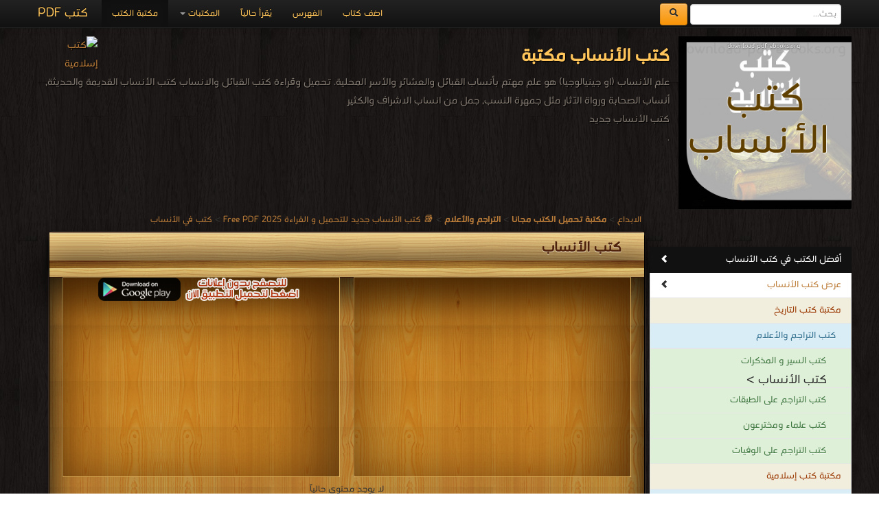

--- FILE ---
content_type: text/html; charset=UTF-8
request_url: https://download-islamic-religion-pdf-ebooks.com/178-157-library-books
body_size: 6071
content:
<!DOCTYPE html><html>	<head>		<!-- Title here -->		<title>📚   كتب    الأنساب جديد للتحميل و القراءة 2025 Free PDF</title>		<meta  http-equiv="Content-Type" content="text/html; charset=utf-8"/>		<!-- Description, Keywords and Author -->		<meta content="ar-eg" http-equiv="Content-Language" />		<meta name="author" content="Alprogrammer" />		<meta name="robots" content="index, follow" />		<meta name="robots" content="all" />		<meta name="revisit-after" content="1 hours" />		<meta name="rating" content="General" />		<meta name="distribution" content="Global" />		<meta name="MSSmartTagsPreventParsing" content="true" />		<meta name="Expires" content="0" />		<meta name="owner" content="Alprogrammer" />		<meta name="classification" content="All" />		<meta name="googlebot" content="archive" />		<meta name="resource-type" content="document" />		<meta http-equiv="Cache-Control" content="Public" />		<meta http-equiv="Pragma" content="No-Cache" />		<meta name="keywords" content=",🏛,كتب,الأنساب,مكتبة,تحميل,مجاني,2025,PDF,📖,علم,(او,جينيالوجيا),هو,مهتم,بأنساب,القبائل,والعشائر,والأسر,المحلية,وقراءة,والانساب,القديمة,والحديثة,أنساب,الصحابة,ورواة,الآثار,مثل,جمهرة,النسب,جمل,من,انساب,الاشراف,والكثير,الكتب,مجانا,أكبر,pdf,عربية,اشهر,ادوار,النشر" />		<meta name="description" content=" 🏛 كتب الأنساب مكتبة تحميل مجاني 2025 PDF 📖 علم (او جينيالوجيا) هو مهتم بأنساب القبائل والعشائر والأسر المحلية وقراءة والانساب القديمة والحديثة, أنساب الصحابة ورواة الآثار مثل جمهرة النسب, جمل من انساب الاشراف والكثير الكتب مجانا أكبر pdf عربية اشهر ادوار النشر books online" />		<meta property="og:title" content="📚  كتب  الأنساب"/>		<meta property="og:type" content="book"/>		<meta property="og:url" content="https:///178-157-library-books"/>		<meta property="og:image" content="https://download-pdf-ebooks.com/images/cat/178.png"/>		<meta property="og:site_name" content="مكتبة تحميل الكتب مجانا"/>		<meta property="fb:admins" content="100000206466033,100011478527037"/>		<meta property="fb:app_id" content="1436922043211500"/>		<meta property="og:description" content=" 🏛 كتب الأنساب مكتبة تحميل مجاني 2025 PDF 📖 علم (او جينيالوجيا) هو مهتم بأنساب القبائل والعشائر والأسر المحلية وقراءة والانساب القديمة والحديثة, أنساب الصحابة ورواة الآثار مثل جمهرة النسب, جمل من انساب الاشراف والكثير الكتب مجانا أكبر pdf عربية اشهر ادوار النشر   ."/>		<meta name="copyright" content="Copyright © مكتبة تحميل الكتب مجانا 2003-2018" />		<meta name="viewport" content="width=device-width, initial-scale=1.0">	<!-- For Modern Browsers -->	<link rel="shortcut icon" href="favicon.png">	<!-- For everything else -->	<link rel="shortcut icon" href="favicon.ico">	<!-- For retina screens -->	<link rel="apple-touch-icon-precomposed" sizes="114x114" href="favicon.png">	<!-- For iPad 1-->	<link rel="apple-touch-icon-precomposed" sizes="72x72" href="favicon.png">	<!-- For iPhone 3G, iPod Touch and Android -->	<link rel="apple-touch-icon-precomposed" href="favicon.png"><script src="/js/jquery-3.3.1.min.js"></script>		<script type="text/javascript" src="/includes/alprogrammer.js"></script>		<meta name="viewport" content="width=device-width, initial-scale=1.0">				<link rel="stylesheet" type="text/css" href="/js/tooltip-master/css/tooltipster.css" />		<!-- Styles -->		<!-- Bootstrap CSS -->    <link href="/bootstrap/css/bootstrap.css" rel="stylesheet">    <link href="/bootstrap/css/bootstrap-responsive.css" rel="stylesheet">		<!-- Custom CSS -->    <link href="/css/style.css" rel="stylesheet">	<script>(function(d, s, id) {  var js, fjs = d.getElementsByTagName(s)[0];  if (d.getElementById(id)) return;  js = d.createElement(s); js.id = id;  js.src = "//connect.facebook.net/ar_AR/sdk.js#xfbml=1&version=v2.9&appId=1436922043211500";  fjs.parentNode.insertBefore(js, fjs);}(document, 'script', 'facebook-jssdk'));</script>			<!-- Favicon --> <script async src="//pagead2.googlesyndication.com/pagead/js/adsbygoogle.js"></script> <script>      (adsbygoogle = window.adsbygoogle || []).push({           google_ad_client: "ca-pub-5199644918426263",           enable_page_level_ads: true      }); </script>   <script async src="https://pagead2.googlesyndication.com/pagead/js/adsbygoogle.js?client=ca-pub-5199644918426263"     crossorigin="anonymous"></script>	     <script src="/bootstrap/js/bootstrap-scrollspy.js"></script>    <script src="/bootstrap/js/bootstrap-dropdown.js"></script>    <script src="/bootstrap/js/bootstrap-affix.js"></script>   	<script src="/bootstrap/js/application.js"></script>    <script src="/bootstrap/js/bootstrap-transition.js"></script>    <script src="/bootstrap/js/bootstrap-collapse.js"></script>			<link rel="shortcut icon" href="#">	</head>		  <body  data-spy="scroll" data-target=".bs-docs-sidebar">		<!-- The main home page			Each wrapper is define for seprate pages --><div class="top"></div><div id="fb-root"></div>
		<!-- Global site tag (gtag.js) - AdWords: 1033931640 -->
<script async src="https://www.googletagmanager.com/gtag/js?id=AW-1033931640"></script>
<script>
  window.dataLayer = window.dataLayer || [];
  function gtag(){dataLayer.push(arguments);}
  gtag('js', new Date());

  gtag('config', 'AW-1033931640');
</script><div class="wrapper-home"><div class="container"><div class="navbar navbar-inverse navbar-fixed-top"><div class="navbar-inner"><div class="container"><button type="button" class="btn btn-navbar btn-primary" data-toggle="collapse" data-target=".nav-collapse"><span class="icon-bar"></span><span class="icon-bar"></span><span class="icon-bar"></span></button><a class="brand" href="https://books-library.website/">كتب PDF</a><form class="cs-form navbar-form navbar-left" role="search" action="https://www.google.com/search" method="get" target="_blank"><div class="form-group"><input type="search" name="q" class="form-control" placeholder="بحث..."> <button type="submit" class="btn btn-warning">  <span class="icon-search" aria-hidden="true"></span>       </button> </div> <input type="hidden" name="hl" value="ar"><input type="hidden" name="domains" value="download-*pdf-ebooks.*"><input type="hidden" name="sitesearch" value="download-*pdf-ebooks.*"></form><div class="nav-collapse collapse"><ul class="nav"><li class="active"><a href="https://books-library.website/">مكتبة الكتب</a></li>
<li class="dropdown"><a href="#" class="dropdown-toggle" data-toggle="dropdown">المكتبات <b class="caret"></b></a><ul class="dropdown-menu"><li><a class="bg-danger " href="islam-library-1">مكتبة كتب إسلامية</a></li><li><a class="bg-danger " href="technicality-library-1">مكتبة كتب تقنية المعلومات</a></li><li><a class="bg-danger " href="education-curriculum-library-1">مكتبة المناهج التعليمية والكتب الدراسية</a></li><li><a class="bg-danger " href="novels-story-library-1">مكتبة القصص والروايات والمجلّات</a></li><li><a class="bg-danger " href="engineering-library-1">مكتبة كتب الهندسة والتكنولوجيا</a></li><li><a class="bg-danger " href="public-library-1">مكتبة الكتب والموسوعات العامة</a></li><li><a class="bg-danger " href="Languages-learning-library-1">مكتبة كتب تعلم اللغات</a></li><li><a class="bg-danger " href="development-library-1">مكتبة كتب التنمية البشرية</a></li><li><a class="bg-danger " href="education-library-1">مكتبة الكتب التعليمية</a></li><li><a class="bg-danger " href="story-library-1">مكتبة كتب التاريخ</a></li><li><a class="bg-danger " href="Children-library-1">مكتبة كتب الأطفال قصص ومجلات</a></li><li><a class="bg-danger " href="Health-Medicine-library-1">مكتبة كتب الطب</a></li><li><a class="bg-danger " href="Scientific-library-1">مكتبة الكتب العلمية</a></li><li><a class="bg-danger " href="laws-library-1">مكتبة كتب علوم سياسية وقانونية</a></li><li><a class="bg-danger " href="literature-library-1">مكتبة كتب الأدب</a></li><li><a class="bg-danger " href="novels-library-1">مكتبة كتب الروايات الأجنبية والعالمية</a></li><li><a class="bg-danger " href="Fitness-and-public-health-library-1">مكتبة كتب اللياقة البدنية والصحة العامة</a></li><li><a class="bg-danger " href="Cooking-library-1">مكتبة كتب الأسرة والتربية الطبخ والديكور</a></li><li><a class="bg-danger " href="public-library-library-1">مكتبة الكتب الغير مصنّفة</a></li><li><a class="bg-danger " href="languages-library-1">مكتبة كتب المعاجم واللغات</a></li><li><a class="bg-danger " href="law-library-1">مكتبة كتب علوم عسكرية و قانون دولي</a></li></ul></li><li class=""><a href="./online">يُقرأ حالياً</a></li><li class=""><a href="./sitemap">الفهرس</a></li><li class=""><a href="./feedback">اضف كتاب</a></li></ul></div>  <div class="likeHeader"><div class="fb-like" data-href="https://www.facebook.com/%D9%85%D9%83%D8%AA%D8%A8%D8%A9%D8%A7%D9%84%D9%83%D8%AA%D8%A8%D8%A7%D9%84%D8%A5%D8%B3%D9%84%D8%A7%D9%85%D9%8A%D8%A9-783866678408203/" data-width="100" data-layout="button_count" data-action="like" data-show-faces="true" data-share="true"></div></div></div></div></div><header  id=""><div class="container"><div style="" class="row-fluid show-grid"><div class="span12 book-header"><p><img src="https://download-pdf-ebooks.com/images/cat/178.png" alt=" كتب  الأنساب مكتبة "  title=" كتب  الأنساب مكتبة " /><a href="//download-islamic-religion-pdf-ebooks.com"><img src="https://bookslibrary.com/files/books-library.com-1677674639-980.png" class="back_img" alt="كتب إسلامية" title="كتب إسلامية" /></a><h1> كتب  الأنساب مكتبة </h1>علم الأنساب (او جينيالوجيا) هو علم مهتم بأنساب القبائل والعشائر والأسر المحلية.  تحميل وقراءة كتب القبائل والانساب كتب الأنساب القديمة والحديثة, أنساب الصحابة ورواة الآثار مثل جمهرة النسب, جمل من انساب الاشراف والكثير <br />    كتب    الأنساب جديد<br />.<br /></p></div></div></div></header><div class="container"><div class="row"></div><div class="row booksbody"><div id="Rmnu" style="" class="span3 bs-docs-sidebar"><ul class="nav nav-list bs-docs-sidenav"><li class="bg-primary"><a href="#topbooks" onclick="showElement('topbooks')" class="bg-info text-info"><i class="icon-chevron-left pull-left"></i> أفضل الكتب في كتب  الأنساب</a></li><li><a href="#results"><i class="icon-chevron-left pull-left"></i>عرض كتب  الأنساب</a></li><li><a href="story-library-1" class="bg-danger text-danger ">مكتبة كتب التاريخ</a></li><li><a href="261-1-library-books" class="padding-small-right bg-info text-info ">كتب التراجم والأعلام</a></li><li><a href="364-1-library-books" class="padding-big-right bg-success text-success ">كتب السير و المذكرات</a></li><li class="padding-big-right bg-success active ">كتب الأنساب ></li><li><a href="132-1-library-books" class="padding-big-right bg-success text-success ">كتب التراجم على الطبقات</a></li><li><a href="367-1-library-books" class="padding-big-right bg-success text-success ">كتب علماء ومخترعون</a></li><li><a href="469-1-library-books" class="padding-big-right bg-success text-success ">كتب التراجم على الوفيات</a></li><li><a href="islam-library-1" class="bg-danger text-danger ">مكتبة كتب إسلامية</a></li><li><a href="261-1-library-books" class="padding-small-right bg-info text-info ">كتب التراجم والأعلام</a></li><li><a href="364-1-library-books" class="padding-big-right bg-success text-success ">كتب السير و المذكرات</a></li><li class="padding-big-right bg-success active ">كتب الأنساب ></li><li><a href="132-1-library-books" class="padding-big-right bg-success text-success ">كتب التراجم على الطبقات</a></li><li><a href="367-1-library-books" class="padding-big-right bg-success text-success ">كتب علماء ومخترعون</a></li><li><a href="469-1-library-books" class="padding-big-right bg-success text-success ">كتب التراجم على الوفيات</a></li><li><a href="public-library-1" class="bg-danger text-danger ">مكتبة الكتب والموسوعات العامة</a></li><li><a href="261-1-library-books" class="padding-small-right bg-info text-info ">كتب التراجم والأعلام</a></li><li><a href="364-1-library-books" class="padding-big-right bg-success text-success ">كتب السير و المذكرات</a></li><li class="padding-big-right bg-success active ">كتب الأنساب ></li><li><a href="132-1-library-books" class="padding-big-right bg-success text-success ">كتب التراجم على الطبقات</a></li><li><a href="367-1-library-books" class="padding-big-right bg-success text-success ">كتب علماء ومخترعون</a></li><li><a href="469-1-library-books" class="padding-big-right bg-success text-success ">كتب التراجم على الوفيات</a></li></ul></div><div class="span9 booksdiv"><div class="panel-group"><a href='https://elebda3.com'>الابداع</a> > <a href='https://download-pdf-ebooks.com/'><b>مكتبة تحميل الكتب مجانا</b></a> >     <a href='261-1-library-books'><b>التراجم والأعلام</b></a> >  <a href='178-157-library-books'>📚   كتب    الأنساب جديد للتحميل و القراءة 2025 Free PDF</a> >  <a href='178-1-library-books'> كتب في   الأنساب</a> <br></div><section  class="lib-sec"><div class="lib-header"><h1> كتب  الأنساب</h1></div><div id="topbooks" class="hide"><div class="page-header"><h3>🏆 💪 الأكثر قراءة في  الأنساب:</h3></div><center> <a class= "save" href="https://download-pdf-ebooks.com/best-books">أفضل كتب  في  كل المكتبة</a></center><div class="row-fluid show-grid" id="topbooks"><div class="span3 smlbooks book"><a href="104456-free-book" title="" class="cusa"><img loading="lazy"  src="https://books-library.website/files/books-library.net-11021222Df1B2.jpg" alt="" class="img-responsive" alt='قراءة و تحميل كتاب الموسوعة العلمية في أنساب القبائل العربية PDF' title='قراءة و تحميل كتاب الموسوعة العلمية في أنساب القبائل العربية PDF'></a> <a href="104456-free-book" title="" class="cusa"><h3 class="whitebk">الموسوعة العلمية في أنساب القبائل العربية PDF</h3></a><p class="whitebk">قراءة و تحميل كتاب الموسوعة العلمية في أنساب القبائل العربية PDF مجانا </p></div><div class="span3 smlbooks book"><a href="92306-free-book" title="" class="cusa"><img loading="lazy"  src="https://books-library.website/files/books-library.net-05092341Wi7Z6.JPG" alt="" class="img-responsive" alt='قراءة و تحميل كتاب موسوعة العشائر العراقية ج1 PDF' title='قراءة و تحميل كتاب موسوعة العشائر العراقية ج1 PDF'></a> <a href="92306-free-book" title="" class="cusa"><h3 class="whitebk">موسوعة العشائر العراقية ج1 PDF</h3></a><p class="whitebk">قراءة و تحميل كتاب موسوعة العشائر العراقية ج1 PDF مجانا </p></div><div class="span3 smlbooks book"><a href="103008-free-book" title="" class="cusa"><img loading="lazy"  src="https://books-library.website/files/books-library.online-10191844Wx6E2.jpg" alt="" class="img-responsive" alt='قراءة و تحميل كتاب أمهات المؤمنين «رضي الله عنهن» PDF' title='قراءة و تحميل كتاب أمهات المؤمنين «رضي الله عنهن» PDF'></a> <a href="103008-free-book" title="" class="cusa"><h3 class="whitebk">أمهات المؤمنين «رضي الله عنهن» PDF</h3></a><p class="whitebk">قراءة و تحميل كتاب أمهات المؤمنين «رضي الله عنهن» PDF مجانا </p></div><div class="span3 smlbooks book"><a href="92345-free-book" title="" class="cusa"><img loading="lazy"  src="https://books-library.website/files/books-library.online-07140201Wg3T4.jpg" alt="" class="img-responsive" alt='قراءة و تحميل كتاب البدو الجزء الثاني: فلسطين سيناء الأردن الحجاز PDF' title='قراءة و تحميل كتاب البدو الجزء الثاني: فلسطين سيناء الأردن الحجاز PDF'></a> <a href="92345-free-book" title="" class="cusa"><h3 class="whitebk">البدو الجزء الثاني: فلسطين سيناء الأردن الحجاز PDF</h3></a><p class="whitebk">قراءة و تحميل كتاب البدو الجزء الثاني: فلسطين سيناء الأردن الحجاز PDF مجانا </p></div></div><div class="row-fluid show-grid "><div class="span3 smlbooks book"><a href="109059-free-book" title="" class="cusa"><img loading="lazy"  src="https://books-library.website/files/books-library.net-07122228Pu7P5.JPG" alt="" class="img-responsive" alt='قراءة و تحميل كتاب اللباب في تهذيب الأنساب الجزء الاول ت دار صادر PDF' title='قراءة و تحميل كتاب اللباب في تهذيب الأنساب الجزء الاول ت دار صادر PDF'></a> <a href="109059-free-book" title="" class="cusa"><h3 class="whitebk">اللباب في تهذيب الأنساب الجزء الاول ت دار صادر PDF</h3></a><p class="whitebk">قراءة و تحميل كتاب اللباب في تهذيب الأنساب الجزء الاول ت دار صادر PDF مجانا </p></div><div class="span3 smlbooks book"><a href="31540-free-book" title="" class="cusa"><img loading="lazy"  src="https://books-library.website/files/books-library.online-1594563617-126.jpg" alt="" class="img-responsive" alt='قراءة و تحميل كتاب معجم البلدان والقبائل اليمنية الجزء الثاني PDF' title='قراءة و تحميل كتاب معجم البلدان والقبائل اليمنية الجزء الثاني PDF'></a> <a href="31540-free-book" title="" class="cusa"><h3 class="whitebk">معجم البلدان والقبائل اليمنية الجزء الثاني PDF</h3></a><p class="whitebk">قراءة و تحميل كتاب معجم البلدان والقبائل اليمنية الجزء الثاني PDF مجانا </p></div><div class="span6"><a href="https://play.google.com/store/apps/details?id=com.alprogrammer.library.standard"><img loading="lazy"  src="https://download-pdf-ebooks.com/img/no-ads.png" alt="" /></a></div></div> <center> <a class= "save" href="178-1-best-books">أفضل الكتب في  الأنساب</a></center><br /> <div class='lib-raf'></div></div><div class="sharethis-inline-share-buttons"></div><br /> <div class="clear"></div><div class='lib-raf'></div><div class="row-fluid show-grid"><div class="span6  bgbooks visible "><a href="https://play.google.com/store/apps/details?id=com.alprogrammer.library.standard"><img loading="lazy"  src="https://download-pdf-ebooks.com/img/no-ads.png" alt="" /></a></div><div class="span6 bgbooks visible"><div class="fb-page" data-href="https://www.facebook.com/%D9%85%D9%83%D8%AA%D8%A8%D8%A9%D8%A7%D9%84%D9%83%D8%AA%D8%A8%D8%A7%D9%84%D8%A5%D8%B3%D9%84%D8%A7%D9%85%D9%8A%D8%A9-783866678408203/" data-tabs="timeline,messages" data-width="280" data-height="280" data-small-header="true" data-adapt-container-width="false" data-hide-cover="false" data-show-facepile="true"><blockquote cite="https://www.facebook.com/%D9%85%D9%83%D8%AA%D8%A8%D8%A9%D8%A7%D9%84%D9%83%D8%AA%D8%A8%D8%A7%D9%84%D8%A5%D8%B3%D9%84%D8%A7%D9%85%D9%8A%D8%A9-783866678408203/" class="fb-xfbml-parse-ignore"><a href="https://www.facebook.com/%D9%85%D9%83%D8%AA%D8%A8%D8%A9%D8%A7%D9%84%D9%83%D8%AA%D8%A8%D8%A7%D9%84%D8%A5%D8%B3%D9%84%D8%A7%D9%85%D9%8A%D8%A9-783866678408203/">مكتبة تحميل الكتب مجانا‎</a></blockquote></div></div></div><div id="results"><center>لا يوجد محتوى حالياً</center></div><div class="animation_image" style="" align="center"><img loading="lazy"  src="img/ajax-loader.gif"></div><center>  <div class="paginof"> </div><a class="save" id="moreBooks" href="javascript:void(0)">المزيد</a></center><div class="row-fluid show-grid"><div class="span6 bgbooks visible"><a href="https://play.google.com/store/apps/details?id=com.alprogrammer.library.standard"><img loading="lazy"  src="https://download-pdf-ebooks.com/img/no-ads.png" alt="" /></a></div><div class="span6 "><div class="inline-comment "><h3 class="muted">مناقشات واقتراحات حول صفحة   كتب  الأنساب</h3> <div data-width
="100%" data-colorscheme="light" class="fb-comments" data-href="https://download-pdf-ebooks.com/178-1-library-books" data-numposts="3"></div></div></div></div></section><script type="text/javascript">  var moreID ='moreBooks'; var mhight = 183; var URLTO = 'https://download-islamic-religion-pdf-ebooks.com/books.php?id=178&ajax=1&ord=&year=0&apk='; 	var total_groups = 11; 	var track_load = 158; </script><script src="js.php?show=books"></script><a title=' الأنساب' href='178-1-library-books'> الأنساب</a></div></div></div></div>    <!-- Footer    ================================================== -->    <footer class="footer">      <div class="container">	  	        <p class="">جميع الحقوق محفوظة لدى دور النشر والمؤلفون والموقع غير مسؤل عن الكتب المضافة بواسطة المستخدمون. <a href="feedback">للتبليغ   عن كتاب محمي بحقوق طبع فضلا اتصل بنا</a> </p>        <ul class="footer-links">          <li><a href="https://books-library.website">مكتبة الكتب</a></li>          <li><a href="https://bookslibrary.com">منصة المكتبة</a></li>          <li><a href="privacy-policy.php">سياسة الخصوصية</a></li>          <li class="muted">&middot;</li>          <li><a href="terms.php">اتفاقية الاستخدام </a></li>          <li class="muted">&middot;</li>          <li><a href="feedback">اتصل بنا </a></li>          <li><a href="https://download-pdf-ebooks.com/">كتب pdf</a></li>          <li class="muted">&middot;</li>          <li><a href="privacy-policy.php">Privacy</a></li>          <li class="hide"><a href="https://meaningnames.net">قاموس معاني الأسماء أسماء مواليد جديدة</a></li>        </ul>		<ul class="">		<h1 class="smallH1"> الإتصالات </h1> 		<h1 class="smallH1"> stock market </h1> 		<h1 class="smallH1">Literature  books online </h1> 		<h1 class="smallH1"> pdf file convertor </h1> 		<h1 class="smallH1"> free how to speak languages</h1> 		<h1 class="smallH1"> breast cancer books  </h1> 		<h1 class="smallH1">edu  i books  </h1> 		<h1 class="smallH1">courses in dubai universities colleges abu dhabi  </h1> 		<h1 class="smallH1">for faster download bai du  </h1> 		<h1 class="smallH1">audio books downloads Target amazon Google books  </h1> 		<h1 class="smallH1">restaurant food control delivery </h1> 		<h1 class="smallH1">Romania	 Norway	 Denmark	Ethiopia	Sweden	</h1> </ul><div class="clear"></div>	  </div>	  <p>© 		جميع الحقوق محفوظة لأصحابها 	.. <a title="report" target="_blank" href="feedback">اذا رأيت كتاب له حقوق ملكيه فضلاً اضغط هنا وأبلغنا فوراً</a>      </p>		  	<p class="hide">		Powered By 	<a title="المبرمج" target="_blank" href="https://alprogrammer.com">	Alprogrammer</a>      </p>			  	<p class="">		برعاية <a title="موسوعة الابداع" target="_blank" href="https://elebda3.com">	موسوعة الإبداع</a>      </p>	    </footer>	<script defer src="https://static.cloudflareinsights.com/beacon.min.js/vcd15cbe7772f49c399c6a5babf22c1241717689176015" integrity="sha512-ZpsOmlRQV6y907TI0dKBHq9Md29nnaEIPlkf84rnaERnq6zvWvPUqr2ft8M1aS28oN72PdrCzSjY4U6VaAw1EQ==" data-cf-beacon='{"version":"2024.11.0","token":"0a3f041539a7401c8564b005d36a22c8","r":1,"server_timing":{"name":{"cfCacheStatus":true,"cfEdge":true,"cfExtPri":true,"cfL4":true,"cfOrigin":true,"cfSpeedBrain":true},"location_startswith":null}}' crossorigin="anonymous"></script>
</body>	</html><div class="i2tags"></div>



--- FILE ---
content_type: text/html; charset=utf-8
request_url: https://www.google.com/recaptcha/api2/aframe
body_size: 182
content:
<!DOCTYPE HTML><html><head><meta http-equiv="content-type" content="text/html; charset=UTF-8"></head><body><script nonce="Ixw3vQbcW6kcNeo89SpSxQ">/** Anti-fraud and anti-abuse applications only. See google.com/recaptcha */ try{var clients={'sodar':'https://pagead2.googlesyndication.com/pagead/sodar?'};window.addEventListener("message",function(a){try{if(a.source===window.parent){var b=JSON.parse(a.data);var c=clients[b['id']];if(c){var d=document.createElement('img');d.src=c+b['params']+'&rc='+(localStorage.getItem("rc::a")?sessionStorage.getItem("rc::b"):"");window.document.body.appendChild(d);sessionStorage.setItem("rc::e",parseInt(sessionStorage.getItem("rc::e")||0)+1);localStorage.setItem("rc::h",'1768731618236');}}}catch(b){}});window.parent.postMessage("_grecaptcha_ready", "*");}catch(b){}</script></body></html>